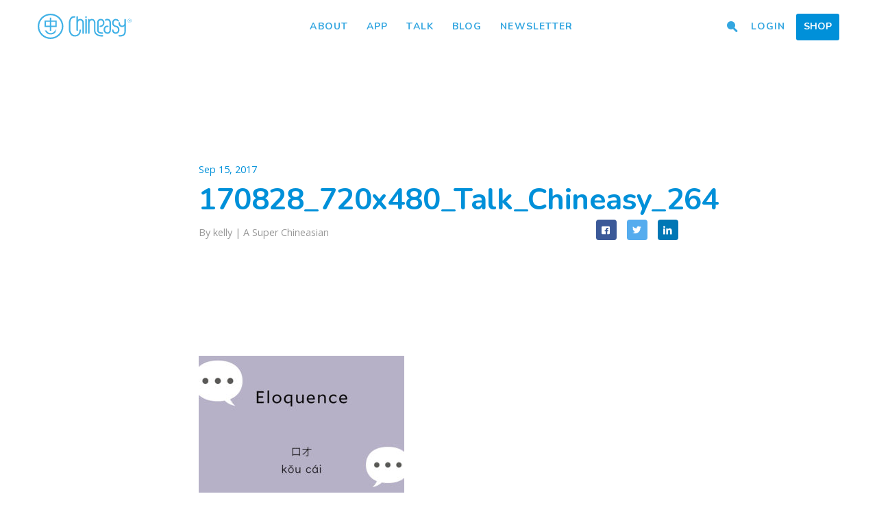

--- FILE ---
content_type: text/html; charset=UTF-8
request_url: https://www.chineasy.com/talk/lessons/264-eloquence/170828_720x480_talk_chineasy_264/
body_size: 11277
content:
<!DOCTYPE html>
<html class='no-js' lang='en-CA'>
<head prefix='og: http://ogp.me/ns#'>
	<meta charset=''>
	<meta content='IE=edge,chrome=1' http-equiv='X-UA-Compatible'>
	<meta name='viewport' content='width=device-width, initial-scale=1.0, user-scalable=no'>
	<meta name='apple-mobile-web-app-capable' content='yes'>
	<title>170828_720x480_Talk_Chineasy_264 - Chineasy</title>

	<link type="img/png" rel="icon" href="https://www.chineasy.com/wp-content/themes/chineasy/assets/img/favicon.ico">
	<link href="https://fonts.googleapis.com/css?family=Nunito:400,600,700,800|Ubuntu:400|Open+Sans:400,400i,700,700i&amp;subset=latin-ext" rel="stylesheet">
<!--	<script type="text/javascript" src="--><!--/assets/js/modernizr-custom.js"></script>-->

	<meta name='robots' content='index, follow, max-image-preview:large, max-snippet:-1, max-video-preview:-1' />

	<!-- This site is optimized with the Yoast SEO plugin v26.5 - https://yoast.com/wordpress/plugins/seo/ -->
	<link rel="canonical" href="https://www.chineasy.com/talk/lessons/264-eloquence/170828_720x480_talk_chineasy_264/" />
	<meta property="og:locale" content="en_US" />
	<meta property="og:type" content="article" />
	<meta property="og:title" content="170828_720x480_Talk_Chineasy_264 - Chineasy" />
	<meta property="og:url" content="https://www.chineasy.com/talk/lessons/264-eloquence/170828_720x480_talk_chineasy_264/" />
	<meta property="og:site_name" content="Chineasy" />
	<meta property="article:publisher" content="https://www.facebook.com/ShaoLanChineasy/" />
	<meta property="og:image" content="https://www.chineasy.com/talk/lessons/264-eloquence/170828_720x480_talk_chineasy_264" />
	<meta property="og:image:width" content="720" />
	<meta property="og:image:height" content="480" />
	<meta property="og:image:type" content="image/jpeg" />
	<meta name="twitter:card" content="summary_large_image" />
	<meta name="twitter:site" content="@Hello_Chineasy" />
	<script type="application/ld+json" class="yoast-schema-graph">{"@context":"https://schema.org","@graph":[{"@type":"WebPage","@id":"https://www.chineasy.com/talk/lessons/264-eloquence/170828_720x480_talk_chineasy_264/","url":"https://www.chineasy.com/talk/lessons/264-eloquence/170828_720x480_talk_chineasy_264/","name":"170828_720x480_Talk_Chineasy_264 - Chineasy","isPartOf":{"@id":"https://www.chineasy.com/#website"},"primaryImageOfPage":{"@id":"https://www.chineasy.com/talk/lessons/264-eloquence/170828_720x480_talk_chineasy_264/#primaryimage"},"image":{"@id":"https://www.chineasy.com/talk/lessons/264-eloquence/170828_720x480_talk_chineasy_264/#primaryimage"},"thumbnailUrl":"https://www.chineasy.com/wp-content/uploads/2017/09/170828_720x480_Talk_Chineasy_264.jpg","datePublished":"2017-09-15T09:23:06+00:00","breadcrumb":{"@id":"https://www.chineasy.com/talk/lessons/264-eloquence/170828_720x480_talk_chineasy_264/#breadcrumb"},"inLanguage":"en-US","potentialAction":[{"@type":"ReadAction","target":["https://www.chineasy.com/talk/lessons/264-eloquence/170828_720x480_talk_chineasy_264/"]}]},{"@type":"ImageObject","inLanguage":"en-US","@id":"https://www.chineasy.com/talk/lessons/264-eloquence/170828_720x480_talk_chineasy_264/#primaryimage","url":"https://www.chineasy.com/wp-content/uploads/2017/09/170828_720x480_Talk_Chineasy_264.jpg","contentUrl":"https://www.chineasy.com/wp-content/uploads/2017/09/170828_720x480_Talk_Chineasy_264.jpg","width":720,"height":480},{"@type":"BreadcrumbList","@id":"https://www.chineasy.com/talk/lessons/264-eloquence/170828_720x480_talk_chineasy_264/#breadcrumb","itemListElement":[{"@type":"ListItem","position":1,"name":"Home","item":"https://www.chineasy.com/"},{"@type":"ListItem","position":2,"name":"264 Eloquence","item":"https://www.chineasy.com/talk/lessons/264-eloquence/"},{"@type":"ListItem","position":3,"name":"170828_720x480_Talk_Chineasy_264"}]},{"@type":"WebSite","@id":"https://www.chineasy.com/#website","url":"https://www.chineasy.com/","name":"Chineasy","description":"","publisher":{"@id":"https://www.chineasy.com/#organization"},"potentialAction":[{"@type":"SearchAction","target":{"@type":"EntryPoint","urlTemplate":"https://www.chineasy.com/?s={search_term_string}"},"query-input":{"@type":"PropertyValueSpecification","valueRequired":true,"valueName":"search_term_string"}}],"inLanguage":"en-US"},{"@type":"Organization","@id":"https://www.chineasy.com/#organization","name":"Talk Chineasy","url":"https://www.chineasy.com/","logo":{"@type":"ImageObject","inLanguage":"en-US","@id":"https://www.chineasy.com/#/schema/logo/image/","url":"https://www.chineasy.com/wp-content/uploads/2017/02/tcmarketplace.png","contentUrl":"https://www.chineasy.com/wp-content/uploads/2017/02/tcmarketplace.png","width":128,"height":128,"caption":"Talk Chineasy"},"image":{"@id":"https://www.chineasy.com/#/schema/logo/image/"},"sameAs":["https://www.facebook.com/ShaoLanChineasy/","https://x.com/Hello_Chineasy","https://www.instagram.com/hello_chineasy/","https://www.linkedin.com/company/chineasy","https://uk.pinterest.com/shaolanh/"]}]}</script>
	<!-- / Yoast SEO plugin. -->


<link rel='dns-prefetch' href='//www.googletagmanager.com' />
<link rel='dns-prefetch' href='//ajax.googleapis.com' />
<link rel="alternate" title="oEmbed (JSON)" type="application/json+oembed" href="https://www.chineasy.com/wp-json/oembed/1.0/embed?url=https%3A%2F%2Fwww.chineasy.com%2Ftalk%2Flessons%2F264-eloquence%2F170828_720x480_talk_chineasy_264%2F" />
<link rel="alternate" title="oEmbed (XML)" type="text/xml+oembed" href="https://www.chineasy.com/wp-json/oembed/1.0/embed?url=https%3A%2F%2Fwww.chineasy.com%2Ftalk%2Flessons%2F264-eloquence%2F170828_720x480_talk_chineasy_264%2F&#038;format=xml" />
<style id='wp-img-auto-sizes-contain-inline-css' type='text/css'>
img:is([sizes=auto i],[sizes^="auto," i]){contain-intrinsic-size:3000px 1500px}
/*# sourceURL=wp-img-auto-sizes-contain-inline-css */
</style>
<link rel='stylesheet' id='dashicons-css' href='https://www.chineasy.com/wp-includes/css/dashicons.min.css' type='text/css' media='all' />
<link rel='stylesheet' id='post-views-counter-frontend-css' href='https://www.chineasy.com/wp-content/plugins/post-views-counter/css/frontend.min.css' type='text/css' media='all' />
<style id='wp-block-library-inline-css' type='text/css'>
:root{--wp-block-synced-color:#7a00df;--wp-block-synced-color--rgb:122,0,223;--wp-bound-block-color:var(--wp-block-synced-color);--wp-editor-canvas-background:#ddd;--wp-admin-theme-color:#007cba;--wp-admin-theme-color--rgb:0,124,186;--wp-admin-theme-color-darker-10:#006ba1;--wp-admin-theme-color-darker-10--rgb:0,107,160.5;--wp-admin-theme-color-darker-20:#005a87;--wp-admin-theme-color-darker-20--rgb:0,90,135;--wp-admin-border-width-focus:2px}@media (min-resolution:192dpi){:root{--wp-admin-border-width-focus:1.5px}}.wp-element-button{cursor:pointer}:root .has-very-light-gray-background-color{background-color:#eee}:root .has-very-dark-gray-background-color{background-color:#313131}:root .has-very-light-gray-color{color:#eee}:root .has-very-dark-gray-color{color:#313131}:root .has-vivid-green-cyan-to-vivid-cyan-blue-gradient-background{background:linear-gradient(135deg,#00d084,#0693e3)}:root .has-purple-crush-gradient-background{background:linear-gradient(135deg,#34e2e4,#4721fb 50%,#ab1dfe)}:root .has-hazy-dawn-gradient-background{background:linear-gradient(135deg,#faaca8,#dad0ec)}:root .has-subdued-olive-gradient-background{background:linear-gradient(135deg,#fafae1,#67a671)}:root .has-atomic-cream-gradient-background{background:linear-gradient(135deg,#fdd79a,#004a59)}:root .has-nightshade-gradient-background{background:linear-gradient(135deg,#330968,#31cdcf)}:root .has-midnight-gradient-background{background:linear-gradient(135deg,#020381,#2874fc)}:root{--wp--preset--font-size--normal:16px;--wp--preset--font-size--huge:42px}.has-regular-font-size{font-size:1em}.has-larger-font-size{font-size:2.625em}.has-normal-font-size{font-size:var(--wp--preset--font-size--normal)}.has-huge-font-size{font-size:var(--wp--preset--font-size--huge)}.has-text-align-center{text-align:center}.has-text-align-left{text-align:left}.has-text-align-right{text-align:right}.has-fit-text{white-space:nowrap!important}#end-resizable-editor-section{display:none}.aligncenter{clear:both}.items-justified-left{justify-content:flex-start}.items-justified-center{justify-content:center}.items-justified-right{justify-content:flex-end}.items-justified-space-between{justify-content:space-between}.screen-reader-text{border:0;clip-path:inset(50%);height:1px;margin:-1px;overflow:hidden;padding:0;position:absolute;width:1px;word-wrap:normal!important}.screen-reader-text:focus{background-color:#ddd;clip-path:none;color:#444;display:block;font-size:1em;height:auto;left:5px;line-height:normal;padding:15px 23px 14px;text-decoration:none;top:5px;width:auto;z-index:100000}html :where(.has-border-color){border-style:solid}html :where([style*=border-top-color]){border-top-style:solid}html :where([style*=border-right-color]){border-right-style:solid}html :where([style*=border-bottom-color]){border-bottom-style:solid}html :where([style*=border-left-color]){border-left-style:solid}html :where([style*=border-width]){border-style:solid}html :where([style*=border-top-width]){border-top-style:solid}html :where([style*=border-right-width]){border-right-style:solid}html :where([style*=border-bottom-width]){border-bottom-style:solid}html :where([style*=border-left-width]){border-left-style:solid}html :where(img[class*=wp-image-]){height:auto;max-width:100%}:where(figure){margin:0 0 1em}html :where(.is-position-sticky){--wp-admin--admin-bar--position-offset:var(--wp-admin--admin-bar--height,0px)}@media screen and (max-width:600px){html :where(.is-position-sticky){--wp-admin--admin-bar--position-offset:0px}}

/*# sourceURL=wp-block-library-inline-css */
</style><link rel='stylesheet' id='wc-blocks-style-css' href='https://www.chineasy.com/wp-content/plugins/woocommerce/assets/client/blocks/wc-blocks.css' type='text/css' media='all' />
<style id='global-styles-inline-css' type='text/css'>
:root{--wp--preset--aspect-ratio--square: 1;--wp--preset--aspect-ratio--4-3: 4/3;--wp--preset--aspect-ratio--3-4: 3/4;--wp--preset--aspect-ratio--3-2: 3/2;--wp--preset--aspect-ratio--2-3: 2/3;--wp--preset--aspect-ratio--16-9: 16/9;--wp--preset--aspect-ratio--9-16: 9/16;--wp--preset--color--black: #000000;--wp--preset--color--cyan-bluish-gray: #abb8c3;--wp--preset--color--white: #ffffff;--wp--preset--color--pale-pink: #f78da7;--wp--preset--color--vivid-red: #cf2e2e;--wp--preset--color--luminous-vivid-orange: #ff6900;--wp--preset--color--luminous-vivid-amber: #fcb900;--wp--preset--color--light-green-cyan: #7bdcb5;--wp--preset--color--vivid-green-cyan: #00d084;--wp--preset--color--pale-cyan-blue: #8ed1fc;--wp--preset--color--vivid-cyan-blue: #0693e3;--wp--preset--color--vivid-purple: #9b51e0;--wp--preset--gradient--vivid-cyan-blue-to-vivid-purple: linear-gradient(135deg,rgb(6,147,227) 0%,rgb(155,81,224) 100%);--wp--preset--gradient--light-green-cyan-to-vivid-green-cyan: linear-gradient(135deg,rgb(122,220,180) 0%,rgb(0,208,130) 100%);--wp--preset--gradient--luminous-vivid-amber-to-luminous-vivid-orange: linear-gradient(135deg,rgb(252,185,0) 0%,rgb(255,105,0) 100%);--wp--preset--gradient--luminous-vivid-orange-to-vivid-red: linear-gradient(135deg,rgb(255,105,0) 0%,rgb(207,46,46) 100%);--wp--preset--gradient--very-light-gray-to-cyan-bluish-gray: linear-gradient(135deg,rgb(238,238,238) 0%,rgb(169,184,195) 100%);--wp--preset--gradient--cool-to-warm-spectrum: linear-gradient(135deg,rgb(74,234,220) 0%,rgb(151,120,209) 20%,rgb(207,42,186) 40%,rgb(238,44,130) 60%,rgb(251,105,98) 80%,rgb(254,248,76) 100%);--wp--preset--gradient--blush-light-purple: linear-gradient(135deg,rgb(255,206,236) 0%,rgb(152,150,240) 100%);--wp--preset--gradient--blush-bordeaux: linear-gradient(135deg,rgb(254,205,165) 0%,rgb(254,45,45) 50%,rgb(107,0,62) 100%);--wp--preset--gradient--luminous-dusk: linear-gradient(135deg,rgb(255,203,112) 0%,rgb(199,81,192) 50%,rgb(65,88,208) 100%);--wp--preset--gradient--pale-ocean: linear-gradient(135deg,rgb(255,245,203) 0%,rgb(182,227,212) 50%,rgb(51,167,181) 100%);--wp--preset--gradient--electric-grass: linear-gradient(135deg,rgb(202,248,128) 0%,rgb(113,206,126) 100%);--wp--preset--gradient--midnight: linear-gradient(135deg,rgb(2,3,129) 0%,rgb(40,116,252) 100%);--wp--preset--font-size--small: 13px;--wp--preset--font-size--medium: 20px;--wp--preset--font-size--large: 36px;--wp--preset--font-size--x-large: 42px;--wp--preset--spacing--20: 0.44rem;--wp--preset--spacing--30: 0.67rem;--wp--preset--spacing--40: 1rem;--wp--preset--spacing--50: 1.5rem;--wp--preset--spacing--60: 2.25rem;--wp--preset--spacing--70: 3.38rem;--wp--preset--spacing--80: 5.06rem;--wp--preset--shadow--natural: 6px 6px 9px rgba(0, 0, 0, 0.2);--wp--preset--shadow--deep: 12px 12px 50px rgba(0, 0, 0, 0.4);--wp--preset--shadow--sharp: 6px 6px 0px rgba(0, 0, 0, 0.2);--wp--preset--shadow--outlined: 6px 6px 0px -3px rgb(255, 255, 255), 6px 6px rgb(0, 0, 0);--wp--preset--shadow--crisp: 6px 6px 0px rgb(0, 0, 0);}:where(.is-layout-flex){gap: 0.5em;}:where(.is-layout-grid){gap: 0.5em;}body .is-layout-flex{display: flex;}.is-layout-flex{flex-wrap: wrap;align-items: center;}.is-layout-flex > :is(*, div){margin: 0;}body .is-layout-grid{display: grid;}.is-layout-grid > :is(*, div){margin: 0;}:where(.wp-block-columns.is-layout-flex){gap: 2em;}:where(.wp-block-columns.is-layout-grid){gap: 2em;}:where(.wp-block-post-template.is-layout-flex){gap: 1.25em;}:where(.wp-block-post-template.is-layout-grid){gap: 1.25em;}.has-black-color{color: var(--wp--preset--color--black) !important;}.has-cyan-bluish-gray-color{color: var(--wp--preset--color--cyan-bluish-gray) !important;}.has-white-color{color: var(--wp--preset--color--white) !important;}.has-pale-pink-color{color: var(--wp--preset--color--pale-pink) !important;}.has-vivid-red-color{color: var(--wp--preset--color--vivid-red) !important;}.has-luminous-vivid-orange-color{color: var(--wp--preset--color--luminous-vivid-orange) !important;}.has-luminous-vivid-amber-color{color: var(--wp--preset--color--luminous-vivid-amber) !important;}.has-light-green-cyan-color{color: var(--wp--preset--color--light-green-cyan) !important;}.has-vivid-green-cyan-color{color: var(--wp--preset--color--vivid-green-cyan) !important;}.has-pale-cyan-blue-color{color: var(--wp--preset--color--pale-cyan-blue) !important;}.has-vivid-cyan-blue-color{color: var(--wp--preset--color--vivid-cyan-blue) !important;}.has-vivid-purple-color{color: var(--wp--preset--color--vivid-purple) !important;}.has-black-background-color{background-color: var(--wp--preset--color--black) !important;}.has-cyan-bluish-gray-background-color{background-color: var(--wp--preset--color--cyan-bluish-gray) !important;}.has-white-background-color{background-color: var(--wp--preset--color--white) !important;}.has-pale-pink-background-color{background-color: var(--wp--preset--color--pale-pink) !important;}.has-vivid-red-background-color{background-color: var(--wp--preset--color--vivid-red) !important;}.has-luminous-vivid-orange-background-color{background-color: var(--wp--preset--color--luminous-vivid-orange) !important;}.has-luminous-vivid-amber-background-color{background-color: var(--wp--preset--color--luminous-vivid-amber) !important;}.has-light-green-cyan-background-color{background-color: var(--wp--preset--color--light-green-cyan) !important;}.has-vivid-green-cyan-background-color{background-color: var(--wp--preset--color--vivid-green-cyan) !important;}.has-pale-cyan-blue-background-color{background-color: var(--wp--preset--color--pale-cyan-blue) !important;}.has-vivid-cyan-blue-background-color{background-color: var(--wp--preset--color--vivid-cyan-blue) !important;}.has-vivid-purple-background-color{background-color: var(--wp--preset--color--vivid-purple) !important;}.has-black-border-color{border-color: var(--wp--preset--color--black) !important;}.has-cyan-bluish-gray-border-color{border-color: var(--wp--preset--color--cyan-bluish-gray) !important;}.has-white-border-color{border-color: var(--wp--preset--color--white) !important;}.has-pale-pink-border-color{border-color: var(--wp--preset--color--pale-pink) !important;}.has-vivid-red-border-color{border-color: var(--wp--preset--color--vivid-red) !important;}.has-luminous-vivid-orange-border-color{border-color: var(--wp--preset--color--luminous-vivid-orange) !important;}.has-luminous-vivid-amber-border-color{border-color: var(--wp--preset--color--luminous-vivid-amber) !important;}.has-light-green-cyan-border-color{border-color: var(--wp--preset--color--light-green-cyan) !important;}.has-vivid-green-cyan-border-color{border-color: var(--wp--preset--color--vivid-green-cyan) !important;}.has-pale-cyan-blue-border-color{border-color: var(--wp--preset--color--pale-cyan-blue) !important;}.has-vivid-cyan-blue-border-color{border-color: var(--wp--preset--color--vivid-cyan-blue) !important;}.has-vivid-purple-border-color{border-color: var(--wp--preset--color--vivid-purple) !important;}.has-vivid-cyan-blue-to-vivid-purple-gradient-background{background: var(--wp--preset--gradient--vivid-cyan-blue-to-vivid-purple) !important;}.has-light-green-cyan-to-vivid-green-cyan-gradient-background{background: var(--wp--preset--gradient--light-green-cyan-to-vivid-green-cyan) !important;}.has-luminous-vivid-amber-to-luminous-vivid-orange-gradient-background{background: var(--wp--preset--gradient--luminous-vivid-amber-to-luminous-vivid-orange) !important;}.has-luminous-vivid-orange-to-vivid-red-gradient-background{background: var(--wp--preset--gradient--luminous-vivid-orange-to-vivid-red) !important;}.has-very-light-gray-to-cyan-bluish-gray-gradient-background{background: var(--wp--preset--gradient--very-light-gray-to-cyan-bluish-gray) !important;}.has-cool-to-warm-spectrum-gradient-background{background: var(--wp--preset--gradient--cool-to-warm-spectrum) !important;}.has-blush-light-purple-gradient-background{background: var(--wp--preset--gradient--blush-light-purple) !important;}.has-blush-bordeaux-gradient-background{background: var(--wp--preset--gradient--blush-bordeaux) !important;}.has-luminous-dusk-gradient-background{background: var(--wp--preset--gradient--luminous-dusk) !important;}.has-pale-ocean-gradient-background{background: var(--wp--preset--gradient--pale-ocean) !important;}.has-electric-grass-gradient-background{background: var(--wp--preset--gradient--electric-grass) !important;}.has-midnight-gradient-background{background: var(--wp--preset--gradient--midnight) !important;}.has-small-font-size{font-size: var(--wp--preset--font-size--small) !important;}.has-medium-font-size{font-size: var(--wp--preset--font-size--medium) !important;}.has-large-font-size{font-size: var(--wp--preset--font-size--large) !important;}.has-x-large-font-size{font-size: var(--wp--preset--font-size--x-large) !important;}
/*# sourceURL=global-styles-inline-css */
</style>

<style id='classic-theme-styles-inline-css' type='text/css'>
/*! This file is auto-generated */
.wp-block-button__link{color:#fff;background-color:#32373c;border-radius:9999px;box-shadow:none;text-decoration:none;padding:calc(.667em + 2px) calc(1.333em + 2px);font-size:1.125em}.wp-block-file__button{background:#32373c;color:#fff;text-decoration:none}
/*# sourceURL=/wp-includes/css/classic-themes.min.css */
</style>
<link rel='stylesheet' id='woocommerce-layout-css' href='https://www.chineasy.com/wp-content/plugins/woocommerce/assets/css/woocommerce-layout.css' type='text/css' media='all' />
<link rel='stylesheet' id='woocommerce-smallscreen-css' href='https://www.chineasy.com/wp-content/plugins/woocommerce/assets/css/woocommerce-smallscreen.css' type='text/css' media='only screen and (max-width: 768px)' />
<link rel='stylesheet' id='woocommerce-general-css' href='https://www.chineasy.com/wp-content/plugins/woocommerce/assets/css/woocommerce.css' type='text/css' media='all' />
<style id='woocommerce-inline-inline-css' type='text/css'>
.woocommerce form .form-row .required { visibility: visible; }
/*# sourceURL=woocommerce-inline-inline-css */
</style>
<link rel='stylesheet' id='ppress-frontend-css' href='https://www.chineasy.com/wp-content/plugins/wp-user-avatar/assets/css/frontend.min.css' type='text/css' media='all' />
<link rel='stylesheet' id='ppress-flatpickr-css' href='https://www.chineasy.com/wp-content/plugins/wp-user-avatar/assets/flatpickr/flatpickr.min.css' type='text/css' media='all' />
<link rel='stylesheet' id='ppress-select2-css' href='https://www.chineasy.com/wp-content/plugins/wp-user-avatar/assets/select2/select2.min.css' type='text/css' media='all' />
<link rel='stylesheet' id='brands-styles-css' href='https://www.chineasy.com/wp-content/plugins/woocommerce/assets/css/brands.css' type='text/css' media='all' />
<link rel='stylesheet' id='jquery.lity.css-css' href='https://www.chineasy.com/wp-content/themes/chineasy/assets/css/lity.min.css' type='text/css' media='all' />
<link rel='stylesheet' id='jquery.formstone.css-css' href='https://www.chineasy.com/wp-content/themes/chineasy/assets/css/formstone/background.css' type='text/css' media='all' />
<link rel='stylesheet' id='sib-front-css-css' href='https://www.chineasy.com/wp-content/plugins/mailin/css/mailin-front.css' type='text/css' media='all' />
<script type="text/javascript" id="woocommerce-google-analytics-integration-gtag-js-after">
/* <![CDATA[ */
/* Google Analytics for WooCommerce (gtag.js) */
					window.dataLayer = window.dataLayer || [];
					function gtag(){dataLayer.push(arguments);}
					// Set up default consent state.
					for ( const mode of [{"analytics_storage":"denied","ad_storage":"denied","ad_user_data":"denied","ad_personalization":"denied","region":["AT","BE","BG","HR","CY","CZ","DK","EE","FI","FR","DE","GR","HU","IS","IE","IT","LV","LI","LT","LU","MT","NL","NO","PL","PT","RO","SK","SI","ES","SE","GB","CH"]}] || [] ) {
						gtag( "consent", "default", { "wait_for_update": 500, ...mode } );
					}
					gtag("js", new Date());
					gtag("set", "developer_id.dOGY3NW", true);
					gtag("config", "G-51VW7482SY", {"track_404":true,"allow_google_signals":true,"logged_in":false,"linker":{"domains":[],"allow_incoming":false},"custom_map":{"dimension1":"logged_in"}});
//# sourceURL=woocommerce-google-analytics-integration-gtag-js-after
/* ]]> */
</script>
<script type="text/javascript" src="https://ajax.googleapis.com/ajax/libs/jquery/3.1.1/jquery.min.js" id="jquery-js"></script>
<script type="text/javascript" src="https://www.chineasy.com/wp-content/plugins/woocommerce/assets/js/jquery-blockui/jquery.blockUI.min.js" id="wc-jquery-blockui-js" defer="defer" data-wp-strategy="defer"></script>
<script type="text/javascript" id="wc-add-to-cart-js-extra">
/* <![CDATA[ */
var wc_add_to_cart_params = {"ajax_url":"/wp-admin/admin-ajax.php","wc_ajax_url":"/?wc-ajax=%%endpoint%%","i18n_view_cart":"View cart","cart_url":"https://www.chineasy.com/cart/","is_cart":"","cart_redirect_after_add":"no"};
//# sourceURL=wc-add-to-cart-js-extra
/* ]]> */
</script>
<script type="text/javascript" src="https://www.chineasy.com/wp-content/plugins/woocommerce/assets/js/frontend/add-to-cart.min.js" id="wc-add-to-cart-js" defer="defer" data-wp-strategy="defer"></script>
<script type="text/javascript" src="https://www.chineasy.com/wp-content/plugins/woocommerce/assets/js/js-cookie/js.cookie.min.js" id="wc-js-cookie-js" defer="defer" data-wp-strategy="defer"></script>
<script type="text/javascript" id="woocommerce-js-extra">
/* <![CDATA[ */
var woocommerce_params = {"ajax_url":"/wp-admin/admin-ajax.php","wc_ajax_url":"/?wc-ajax=%%endpoint%%","i18n_password_show":"Show password","i18n_password_hide":"Hide password"};
//# sourceURL=woocommerce-js-extra
/* ]]> */
</script>
<script type="text/javascript" src="https://www.chineasy.com/wp-content/plugins/woocommerce/assets/js/frontend/woocommerce.min.js" id="woocommerce-js" defer="defer" data-wp-strategy="defer"></script>
<script type="text/javascript" src="https://www.chineasy.com/wp-content/plugins/wp-user-avatar/assets/flatpickr/flatpickr.min.js" id="ppress-flatpickr-js"></script>
<script type="text/javascript" src="https://www.chineasy.com/wp-content/plugins/wp-user-avatar/assets/select2/select2.min.js" id="ppress-select2-js"></script>
<script type="text/javascript" id="sib-front-js-js-extra">
/* <![CDATA[ */
var sibErrMsg = {"invalidMail":"Please fill out valid email address","requiredField":"Please fill out required fields","invalidDateFormat":"Please fill out valid date format","invalidSMSFormat":"Please fill out valid phone number"};
var ajax_sib_front_object = {"ajax_url":"https://www.chineasy.com/wp-admin/admin-ajax.php","ajax_nonce":"ddaa694646","flag_url":"https://www.chineasy.com/wp-content/plugins/mailin/img/flags/"};
//# sourceURL=sib-front-js-js-extra
/* ]]> */
</script>
<script type="text/javascript" src="https://www.chineasy.com/wp-content/plugins/mailin/js/mailin-front.js" id="sib-front-js-js"></script>
<link rel="https://api.w.org/" href="https://www.chineasy.com/wp-json/" /><link rel="alternate" title="JSON" type="application/json" href="https://www.chineasy.com/wp-json/wp/v2/media/7120" /><link rel='shortlink' href='https://www.chineasy.com/?p=7120' />
	<noscript><style>.woocommerce-product-gallery{ opacity: 1 !important; }</style></noscript>
				<script  type="text/javascript">
				!function(f,b,e,v,n,t,s){if(f.fbq)return;n=f.fbq=function(){n.callMethod?
					n.callMethod.apply(n,arguments):n.queue.push(arguments)};if(!f._fbq)f._fbq=n;
					n.push=n;n.loaded=!0;n.version='2.0';n.queue=[];t=b.createElement(e);t.async=!0;
					t.src=v;s=b.getElementsByTagName(e)[0];s.parentNode.insertBefore(t,s)}(window,
					document,'script','https://connect.facebook.net/en_US/fbevents.js');
			</script>
			<!-- WooCommerce Facebook Integration Begin -->
			<script  type="text/javascript">

				fbq('init', '142941619695185', {}, {
    "agent": "woocommerce_6-10.3.6-3.5.15"
});

				document.addEventListener( 'DOMContentLoaded', function() {
					// Insert placeholder for events injected when a product is added to the cart through AJAX.
					document.body.insertAdjacentHTML( 'beforeend', '<div class=\"wc-facebook-pixel-event-placeholder\"></div>' );
				}, false );

			</script>
			<!-- WooCommerce Facebook Integration End -->
					<style type="text/css" id="wp-custom-css">
			.page-id-22507 #site-header,
.page-id-22507 #hero-off,
.page-id-22507 #site-footer {
  display: none;
}		</style>
		    <link rel="stylesheet" type="text/css" href="https://www.chineasy.com/wp-content/themes/talkchineasy/normajean.css" />
    <link rel="stylesheet" type="text/css" href="https://www.chineasy.com/wp-content/themes/chineasy/assets/css/main.css" />

    <!-- Google Tag Manager -->
	<script>(function(w,d,s,l,i){w[l]=w[l]||[];w[l].push({'gtm.start':
	new Date().getTime(),event:'gtm.js'});var f=d.getElementsByTagName(s)[0],
	j=d.createElement(s),dl=l!='dataLayer'?'&l='+l:'';j.async=true;j.src=
	'https://www.googletagmanager.com/gtm.js?id='+i+dl;f.parentNode.insertBefore(j,f);
	})(window,document,'script','dataLayer','GTM-MVDL38Z');</script>
	<!-- End Google Tag Manager -->
<link rel='stylesheet' id='wc-stripe-blocks-checkout-style-css' href='https://www.chineasy.com/wp-content/plugins/woocommerce-gateway-stripe/build/upe-blocks.css' type='text/css' media='all' />
</head>
<body class="attachment wp-singular attachment-template-default single single-attachment postid-7120 attachmentid-7120 attachment-jpeg wp-theme-talkchineasy wp-child-theme-chineasy theme-talkchineasy woocommerce-no-js singular menu-dark">
<div class="skin">
  <div id="menu-toggle">
    <a class="hamburger">
      <span class="before"></span>
      <span class="middle"></span>
      <span class="after"></span>
    </a>
  </div><!-- end #menu-toggle -->
  <header id="site-header">
    <a href="https://www.chineasy.com" class="logo">Chineasy</a>
    <div class="menu-overlay"></div>
    <div class="actions">
      <ul class='nav-middle'>
        <li id="menu-item-421" class="menu-item menu-item-type-post_type menu-item-object-page menu-item-421"><a href="https://www.chineasy.com/about/">About</a></li>
<li id="menu-item-10886" class="menu-item menu-item-type-custom menu-item-object-custom menu-item-10886"><a href="http://chineasy.com">App</a></li>
<li id="menu-item-21820" class="menu-item menu-item-type-custom menu-item-object-custom menu-item-21820"><a href="https://www.chineasy.com/talkchineasy-app">Talk</a></li>
<li id="menu-item-415" class="menu-item menu-item-type-post_type menu-item-object-page menu-item-415"><a href="https://www.chineasy.com/blog/">Blog</a></li>
<li id="menu-item-13692" class="menu-item menu-item-type-custom menu-item-object-custom menu-item-13692"><a target="_blank" href="https://ee71ab63.sibforms.com/serve/[base64]">Newsletter</a></li>
      </ul>
      <ul class='nav-right'>
                <li id="menu-item-1025" class="nav-search menu-item menu-item-type-custom menu-item-object-custom menu-item-1025"><a href="#"><i class='icon-search'></i></a></li>
<li id="menu-item-1546" class="menu-item menu-item-type-post_type menu-item-object-page menu-item-1546"><a href="https://www.chineasy.com/login/">Login</a></li>
<li id="menu-item-4505" class="menu-btn menu-item menu-item-type-post_type menu-item-object-page menu-item-4505"><a href="https://www.chineasy.com/shop/">Shop</a></li>
              </ul>
    </div><!-- end actions -->
  </header><!-- end #site-header -->
</div><!-- end skin -->
<div id='hero-off'></div>
<div id='hero-off'></div>
<section id='' class='page-hero hero-xsmall page-contain blog-single-hero'>
  <div class='full-bg bg-white'>
    <header class='skeleton tcenter'>
      <div class='skin'>
        <header class='single-content'>
          <div class='single-title-date'>Sep 15, 2017</div>
          <h1 class='section-title'>170828_720x480_Talk_Chineasy_264</h1>
          <div class='single-title-social'>
            <div class='single-title-meta'>By kelly | <a href='https://www.chineasy.com/community/#super'>A Super Chineasian</a></div>            <ul>
              <li><a target="_blank" class="btn btn-square btn-fb" href="https://www.facebook.com/sharer/sharer.php?u=https://www.chineasy.com/talk/lessons/264-eloquence/170828_720x480_talk_chineasy_264//"><i class="icon-facebook-squared"></i></a></li>
              <li><a target="_blank" class="btn btn-square btn-tw" href="https://twitter.com/home?status="><i class="icon-twitter"></i></a></li>
              <li><a target="_blank" class="btn btn-square btn-lin" href="https://www.linkedin.com/shareArticle?mini=true&url=https://www.chineasy.com/talk/lessons/264-eloquence/170828_720x480_talk_chineasy_264/&title=170828_720x480_Talk_Chineasy_264&summary=https://www.chineasy.com/talk/lessons/264-eloquence/170828_720x480_talk_chineasy_264/&source="><i class="icon-linkedin"></i></a></li>
            </ul>
          </div>
        </header><!-- end single-content -->
      </div><!-- end skin -->
    </header><!-- end skeleton -->
  </div><!-- end full-bg -->
</section><!-- end page-hero -->
<section class='single-wrap page-contain'>
    <div class='skin'>
      <div class='page-content skeleton pt60'>
        <article class='single-content'>
          <p class="attachment"><a href='https://www.chineasy.com/wp-content/uploads/2017/09/170828_720x480_Talk_Chineasy_264.jpg'><img fetchpriority="high" decoding="async" width="300" height="200" src="https://www.chineasy.com/wp-content/uploads/2017/09/170828_720x480_Talk_Chineasy_264-300x200.jpg" class="attachment-medium size-medium" alt="" srcset="https://www.chineasy.com/wp-content/uploads/2017/09/170828_720x480_Talk_Chineasy_264-300x200.jpg 300w, https://www.chineasy.com/wp-content/uploads/2017/09/170828_720x480_Talk_Chineasy_264-600x400.jpg 600w, https://www.chineasy.com/wp-content/uploads/2017/09/170828_720x480_Talk_Chineasy_264.jpg 720w" sizes="(max-width: 300px) 100vw, 300px" /></a></p>
        </article>
      </div><!-- end page-content -->
    </div><!-- end skin -->
</section><!-- end single-wrap -->
<section class='single-wrap page-contain'>
    <div class='skin'>
      <div class='page-content skeleton ntp'>
        <div class='single-content'>
        	<div class='single-meta-wrap flex-row middle-xs bg-light'>
          	<div class='single-meta-avatar col-xs-3 col-sm-2 col-md-2'><img alt='' src='https://secure.gravatar.com/avatar/4caf52fd279bfd108ea5cf25ed28d14201ce447664c539fc7ea5638e0e8bbe01?s=120&#038;d=mm&#038;r=g' srcset='https://secure.gravatar.com/avatar/4caf52fd279bfd108ea5cf25ed28d14201ce447664c539fc7ea5638e0e8bbe01?s=240&#038;d=mm&#038;r=g 2x' class='avatar avatar-120 photo' height='120' width='120' decoding='async'/></div>
          	<div class='single-meta col-xs-9 col-sm-10 col-md-10'>
          		<p class='nbm'><strong>By kelly | <a href='https://www.chineasy.com/community/#super'>A Super Chineasian</a></strong></p>
              <div class='single-author-bio'>Kelly is a dreamer and a traveler, who loves to study of individuals, groups, or organisations and all the activities associated with the purchase behaviour, including the consumer's emotional, mental and behavioural responses.</div>
          	</div>
          </div>
        </div>
      </div><!-- end page-content -->
    </div><!-- end skin -->
</section><!-- end single-wrap -->
<section class='latest-news-wrap page-contain'>
  <div class='full-bg bg-gray'>
    <div class='skin'>
      <div class='page-content skeleton skeleton-regular pb120 '>
                <div class='intro'>
          <h2>You may also like</h2>
        </div><!-- end intro -->
                <div class='latest-news-row flex-row'>
                  <div class="col-xs-12 col-sm-6 col-md-6 col-lg-4">
  <a class="blog-item" href="https://www.chineasy.com/five-famous-fairy-tale-characters/">
    <div class="blog-item-bg"><img src='https://www.chineasy.com/wp-content/uploads/2020/03/200316_blog_post_800_2.png'></div>
    <div class="blog-item-info">
      <h4>6 Iconic Fairy Tale Characters &#038; Their Chinese Names</h4>
    </div>
  </a>
</div><!-- end col -->
                  <div class="col-xs-12 col-sm-6 col-md-6 col-lg-4">
  <a class="blog-item" href="https://www.chineasy.com/how-to-greet-in-chinese/">
    <div class="blog-item-bg"><img src='https://www.chineasy.com/wp-content/uploads/2019/03/190311_blog_post-12.png'></div>
    <div class="blog-item-info">
      <h4>8 Must-Know Chinese Greetings for Easy Conversations</h4>
    </div>
  </a>
</div><!-- end col -->
                  <div class="col-xs-12 col-sm-6 col-md-6 col-lg-4">
  <a class="blog-item" href="https://www.chineasy.com/how-to-say-thank-you-in-chinese/">
    <div class="blog-item-bg"><img src='https://www.chineasy.com/wp-content/uploads/2020/10/200904_explore_16.png'></div>
    <div class="blog-item-info">
      <h4>5 Essential Ways to Say Thank You in Chinese (With Examples)</h4>
    </div>
  </a>
</div><!-- end col -->
                        </div><!-- end latest-news-row -->
      </div><!-- end page-content -->
    </div><!-- end skin -->
  </div><!-- end full-bg -->
</section><!-- end latest-news-wrap -->
<section id='cta-elvis' class='call-to-action-wrap border-off page-contain'>
  <div class='full-bg '  style="background-color:#40b1e6">
        <div class='skin'>
      <div class='page-content skeleton skeleton-med  tleft'>
        <div class='flex-row  '>
          <div class='call-to-action-txt col-xs-12 col-sm-12 col-md-6 col-lg-6'>
                        <h2>Tell your Chineasy stories</h2>            <p>Want to write for the Talk Chineasy blog? Share stories about China, its language, or its culture with those who share your passion!<br />
<p><a href='/blog/join' class='btn btn-tc-red' target='' title=''>Apply Now</a></p></p>
          </div>
                    <div class='call-to-action-img col-xs-12 col-sm-12 col-md-6 col-lg-6'>
            <figure><img src='https://www.chineasy.com/wp-content/uploads/2017/02/banner-elvis.png'></figure>
          </div>
                  </div>
      </div><!-- end page-content -->
    </div><!-- end skin -->
  </div><!-- end full-bg -->
</section><!-- end call-to-action-wrap -->

<section id='site-footer'>
  <div class='skin'>
    <div class='skeleton'>
      <div class='footer-top'>
        <nav class='flex-row'>
                    <div class='col-xs-5 col-sm-4 col-md-3 git'>
            <h5>About Us</h5>
                                    <a href='https://www.chineasy.com/about'>About Us</a>
                                    <a href='https://www.chineasy.com/contact'>Contact Us</a>
                                    <a href='https://www.chineasy.com/community'>Community</a>
                                    <a href='https://ee71ab63.sibforms.com/serve/[base64]'>Newsletter</a>
                                    <a href='https://chineasy.zendesk.com/hc/en-us'>FAQ</a>
                      </div>
                    <div class='col-xs-5 col-sm-4 col-md-3'>
            <h5>Legal</h5>
                                    <a href='https://bit.ly/3iQtmxU'>Media</a>
                                    <a href='https://www.chineasy.com/privacy'>Privacy Policy</a>
                      </div>
                    <div class='col-xs-12 col-sm-4 col-md-6 footer-social'>
            <h5>Follow Us</h5>
                                    <a href='http://bit.ly/2Ija2cc'><i class='icon-youtube'></i></a>
                                    <a href='http://bit.ly/3cxXEDc'><i class='icon-facebook-squared'></i></a>
                                    <a href='http://bit.ly/2VPd7bI'><i class='icon-instagram'></i></a>
                                    <a href='https://twitter.com/Chineasy'><i class='icon-twitter-circled'></i></a>
                                    <a href='http://bit.ly/2PLU12t'><i class='icon-linkedin-circled'></i></a>
                      </div>
                  </nav>
      </div><!-- end footer-top -->
      <div class='footer-bottom'>
        <div class='flex-row'>
                    <div class='col-xs-12 col-sm-4 col-md-3 col-lg-2'>
            <p><a class="footer-logo" href="http://chineasy.com"><img loading="lazy" decoding="async" class="alignnone size-full wp-image-1331" src="https://www.chineasy.com/wp-content/uploads/2017/02/logo-chineasy-horizontal.svg" alt="" width="137" height="38" /></a></p>
          </div>
                    <div class='col-xs-12 col-sm-6 col-sm-offset-2 col-md-5 col-md-offset-4 col-lg-3 col-lg-offset-7 subscribe'>
            <p><a href='https://ee71ab63.sibforms.com/serve/[base64]' class='btn btn-tc-blue' target='_blank' title=''>Subscribe to our Newsletter</a></p>
          </div>
                    <div class='col-xs-12 mt20'>
            <p>Copyright © 2026 Chineasy. All rights reserved.</p>
          </div>
                  </div>
      </div><!-- end footer-bottom -->
    </div><!-- end skeleton -->
  </div><!-- end skin -->
</section><!-- end #site-footer -->

<div id='overlay-search'>
  <div id='overlay-search-close' href='/'><i class='icon-cancel-circled-outline'></i></div>
  <form action="https://www.chineasy.com" method="get">
    <div class='lesson-search-label'>What do you want to learn?</div>
    <p class='lesson-search-form-group'>
      <button type='submit'><i class='icon-search'></i></button>
      <input type="text" name="s" id="search" value="" autofocus="autofocus" />
      <input type="hidden" value="lesson" name="post_type" id="post_type" />
    </p>
  </form>
</div><script type="text/javascript" src="//cdn.jsdelivr.net/jquery.slick/1.6.0/slick.min.js"></script>
<script type="text/javascript" src="https://www.chineasy.com/wp-content/themes/talkchineasy/vendor/jquery-ias.min.js"></script>

<script type="speculationrules">
{"prefetch":[{"source":"document","where":{"and":[{"href_matches":"/*"},{"not":{"href_matches":["/wp-*.php","/wp-admin/*","/wp-content/uploads/*","/wp-content/*","/wp-content/plugins/*","/wp-content/themes/chineasy/*","/wp-content/themes/talkchineasy/*","/*\\?(.+)"]}},{"not":{"selector_matches":"a[rel~=\"nofollow\"]"}},{"not":{"selector_matches":".no-prefetch, .no-prefetch a"}}]},"eagerness":"conservative"}]}
</script>
			<!-- Facebook Pixel Code -->
			<noscript>
				<img
					height="1"
					width="1"
					style="display:none"
					alt="fbpx"
					src="https://www.facebook.com/tr?id=142941619695185&ev=PageView&noscript=1"
				/>
			</noscript>
			<!-- End Facebook Pixel Code -->
				<script type='text/javascript'>
		(function () {
			var c = document.body.className;
			c = c.replace(/woocommerce-no-js/, 'woocommerce-js');
			document.body.className = c;
		})();
	</script>
	<script type="text/javascript" src="https://www.googletagmanager.com/gtag/js?id=G-51VW7482SY" id="google-tag-manager-js" data-wp-strategy="async"></script>
<script type="text/javascript" src="https://www.chineasy.com/wp-includes/js/dist/hooks.min.js" id="wp-hooks-js"></script>
<script type="text/javascript" src="https://www.chineasy.com/wp-includes/js/dist/i18n.min.js" id="wp-i18n-js"></script>
<script type="text/javascript" id="wp-i18n-js-after">
/* <![CDATA[ */
wp.i18n.setLocaleData( { 'text direction\u0004ltr': [ 'ltr' ] } );
//# sourceURL=wp-i18n-js-after
/* ]]> */
</script>
<script type="text/javascript" src="https://www.chineasy.com/wp-content/plugins/woocommerce-google-analytics-integration/assets/js/build/main.js" id="woocommerce-google-analytics-integration-js"></script>
<script type="text/javascript" id="ppress-frontend-script-js-extra">
/* <![CDATA[ */
var pp_ajax_form = {"ajaxurl":"https://www.chineasy.com/wp-admin/admin-ajax.php","confirm_delete":"Are you sure?","deleting_text":"Deleting...","deleting_error":"An error occurred. Please try again.","nonce":"262f25daf4","disable_ajax_form":"false","is_checkout":"0","is_checkout_tax_enabled":"0","is_checkout_autoscroll_enabled":"true"};
//# sourceURL=ppress-frontend-script-js-extra
/* ]]> */
</script>
<script type="text/javascript" src="https://www.chineasy.com/wp-content/plugins/wp-user-avatar/assets/js/frontend.min.js" id="ppress-frontend-script-js"></script>
<script type="text/javascript" src="https://www.chineasy.com/wp-content/themes/chineasy/assets/js/jquery.fitvids.min.js" id="jquery.fitvids-js"></script>
<script type="text/javascript" src="https://www.chineasy.com/wp-content/themes/chineasy/assets/js/lity.min.js" id="jquery.lity-js"></script>
<script type="text/javascript" src="https://www.chineasy.com/wp-content/themes/chineasy/assets/js/formstone/core.js" id="jquery.formstone-js"></script>
<script type="text/javascript" src="https://www.chineasy.com/wp-content/themes/chineasy/assets/js/formstone/transition.js" id="jquery.formstone.transition-js"></script>
<script type="text/javascript" src="https://www.chineasy.com/wp-content/themes/chineasy/assets/js/formstone/background.js" id="jquery.formstone.background-js"></script>
<script type="text/javascript" id="chineasy-scripts-js-extra">
/* <![CDATA[ */
var chineasyParams = {"postID":"7120","bbEnabled":"1"};
//# sourceURL=chineasy-scripts-js-extra
/* ]]> */
</script>
<script type="text/javascript" src="https://www.chineasy.com/wp-content/themes/chineasy/assets/js/mozart.js" id="chineasy-scripts-js"></script>
<script type="text/javascript" src="https://www.chineasy.com/wp-content/plugins/page-links-to/dist/new-tab.js" id="page-links-to-js"></script>
<script type="text/javascript" src="https://www.chineasy.com/wp-content/plugins/woocommerce/assets/js/sourcebuster/sourcebuster.min.js" id="sourcebuster-js-js"></script>
<script type="text/javascript" id="wc-order-attribution-js-extra">
/* <![CDATA[ */
var wc_order_attribution = {"params":{"lifetime":1.0e-5,"session":30,"base64":false,"ajaxurl":"https://www.chineasy.com/wp-admin/admin-ajax.php","prefix":"wc_order_attribution_","allowTracking":true},"fields":{"source_type":"current.typ","referrer":"current_add.rf","utm_campaign":"current.cmp","utm_source":"current.src","utm_medium":"current.mdm","utm_content":"current.cnt","utm_id":"current.id","utm_term":"current.trm","utm_source_platform":"current.plt","utm_creative_format":"current.fmt","utm_marketing_tactic":"current.tct","session_entry":"current_add.ep","session_start_time":"current_add.fd","session_pages":"session.pgs","session_count":"udata.vst","user_agent":"udata.uag"}};
//# sourceURL=wc-order-attribution-js-extra
/* ]]> */
</script>
<script type="text/javascript" src="https://www.chineasy.com/wp-content/plugins/woocommerce/assets/js/frontend/order-attribution.min.js" id="wc-order-attribution-js"></script>
<script type="text/javascript" id="woocommerce-google-analytics-integration-data-js-after">
/* <![CDATA[ */
window.ga4w = { data: {"cart":{"items":[],"coupons":[],"totals":{"currency_code":"USD","total_price":0,"currency_minor_unit":2}}}, settings: {"tracker_function_name":"gtag","events":["purchase","add_to_cart","remove_from_cart","view_item_list","select_content","view_item","begin_checkout"],"identifier":null} }; document.dispatchEvent(new Event("ga4w:ready"));
//# sourceURL=woocommerce-google-analytics-integration-data-js-after
/* ]]> */
</script>
<!-- WooCommerce JavaScript -->
<script type="text/javascript">
jQuery(function($) { 
/* WooCommerce Facebook Integration Event Tracking */
fbq('set', 'agent', 'woocommerce_6-10.3.6-3.5.15', '142941619695185');
fbq('track', 'PageView', {
    "source": "woocommerce_6",
    "version": "10.3.6",
    "pluginVersion": "3.5.15",
    "user_data": {}
}, {
    "eventID": "b32ee26a-3eac-4822-b611-247f4cafb16b"
});
 });
</script>

<!-- Global site tag (gtag.js) - Google Analytics -->
<script async src="https://www.googletagmanager.com/gtag/js?id=UA-42383705-1"></script>
<script>
    window.dataLayer = window.dataLayer || [];
    function gtag(){dataLayer.push(arguments);}
    gtag('js', new Date());

    gtag('config', 'UA-42383705-1');
</script>


</body>
</html>
